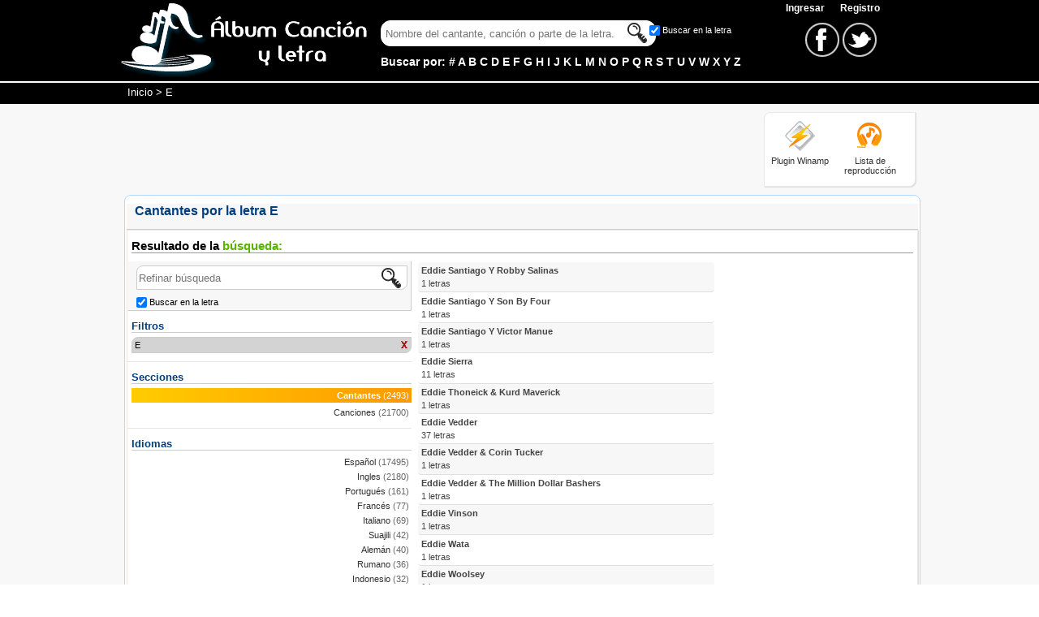

--- FILE ---
content_type: text/html; charset=iso-8859-1
request_url: https://www.albumcancionyletra.com/artistas_por_e.aspx?pg=6
body_size: 6492
content:


<!DOCTYPE html PUBLIC "-//W3C//DTD XHTML 1.0 Strict//EN" "http://www.w3.org/TR/xhtml1/DTD/xhtml1-strict.dtd">
<html xmlns="http://www.w3.org/1999/xhtml" xml:lang="es">
<head>
    <link rel="stylesheet" type="text/css" href="/combres.axd/resultsCss/-1615158511/"/>
    <script type="text/javascript" src="/combres.axd/resultsJs/-414998031/"></script>
    

    <script async src="https://www.googletagmanager.com/gtag/js?id=G-YC2PW39WKZ"></script>
    <script>
        window.dataLayer = window.dataLayer || [];
        function gtag() { dataLayer.push(arguments); }
        gtag('js', new Date());

        gtag('config', 'G-YC2PW39WKZ');
    </script>
    <script async src="https://pagead2.googlesyndication.com/pagead/js/adsbygoogle.js?client=ca-pub-3916193284422795"
     crossorigin="anonymous"></script>
    <link rel="apple-touch-icon" sizes="180x180" href="/images/ico/apple-touch-icon.png" /><link rel="icon" type="image/png" sizes="32x32" href="/images/ico/favicon-32x32.png" /><link rel="icon" type="image/png" sizes="16x16" href="/images/ico/favicon-16x16.png" /><link rel="manifest" href="/images/ico/site.webmanifest" /><link rel="mask-icon" href="/images/ico/safari-pinned-tab.svg" color="#f7931e" /><meta name="msapplication-config" content="/images/ico/browserconfig.xml" /><meta name="theme-color" content="#ffffff" /><link rel="shortcut icon" href="/favicon.ico" /><link rel="alternate" title="Album Cancion y Letra" href="/rss.rss" type="application/rss+xml" /><meta http-equiv="content-language" content="es" /><meta http-equiv="content-type" content="text/html; charset=iso-8859-1" /><meta name="viewport" content="width=device-width, initial-scale=1" /><title>
	Cantantes, artistas y grupos musicales por [E]. Página 6
</title><meta name="description" content="Cantantes, artistas y grupos musicales por letra E. Tenemos un total de 2493 cantantes. Página 6." /><meta name="keywords" content="Cantantes, artistas, cantantes por E, artistas por E, grupos musicales por E" /></head>
<body>

    <form method="post" action="/artistas_por_e.aspx?pg=6" id="frmMaster">
<div class="aspNetHidden">
<input type="hidden" name="__VIEWSTATE" id="__VIEWSTATE" value="/wEPDwUKLTM3MTY3MTI1OGRkSFbjryBOHtg9JA5Ik44cxp246pWTVjDuRkADeAugQrU=" />
</div>

<div class="aspNetHidden">

	<input type="hidden" name="__VIEWSTATEGENERATOR" id="__VIEWSTATEGENERATOR" value="63301E89" />
	<input type="hidden" name="__EVENTVALIDATION" id="__EVENTVALIDATION" value="/wEdAAPegLSc2DoaCZLPsEh7xRVJFgyIOyakp4qvhRx9nwj9PI4rjjci1M+d+F5aLJ/QeGzAvrdbk0XVSirxRY9N3i+TizRutPtg0WrjTNoHFevPjg==" />
</div>
    <input type="hidden" name="ctl00$hddLng" id="hddLng" value="es" />
    <input id="txtGost" class="input" type="text" style="display:none" /> 
    <div id="divHome" class="home" itemscope="" itemtype="http://schema.org/WebPage">
        <!--header-->
        <div class="header">
            <div class="headerContent">
                <div class="logo">
                    <a href="/" title="Letras de canciones"><img alt="Letras de canciones" class="ico imgLogo" src="/images/none.gif" /></a>
                    <a href="/" title="Letras de canciones"><img alt="Letras de canciones" class="ico imgLogoS" src="/images/none.gif" /></a>
                </div>
                <div class="Hsearch">
                    <div class="linkMenu">
                        <span id="ctl00_lblUser"></span>

<a href="/account/login.aspx" class="link">Ingresar </a>&nbsp; <a href="/account/register.aspx" class="link">Registro</a>
                    </div>
                    <div class="search">
                        <div class="Boxsearch">
                        <div>

                            
                            <input id="txtFinder" class="input" type="text" />
                            <input id="btnFind" class="ico btnInput" type="button" />
                            <div class="check">
                                <input id="chkFind" class="chkFind" type="checkbox" checked="checked" /><label for="chkFind" class="chkFind">Buscar en la letra</label>
                            </div>
                        </div>
                        <div class="text">
                            Buscar por: 
    <a class="link" title="Letras por Número" href="/artistas_por_0.aspx">#</a>
    
    <a class="link" title="Letras por A" href="/artistas_por_a.aspx">A</a>
    
    <a class="link" title="Letras por B" href="/artistas_por_b.aspx">B</a>
    
    <a class="link" title="Letras por C" href="/artistas_por_c.aspx">C</a>
    
    <a class="link" title="Letras por D" href="/artistas_por_d.aspx">D</a>
    
    <a class="link" title="Letras por E" href="/artistas_por_e.aspx">E</a>
    
    <a class="link" title="Letras por F" href="/artistas_por_f.aspx">F</a>
    
    <a class="link" title="Letras por G" href="/artistas_por_g.aspx">G</a>
    
    <a class="link" title="Letras por H" href="/artistas_por_h.aspx">H</a>
    
    <a class="link" title="Letras por I" href="/artistas_por_i.aspx">I</a>
    
    <a class="link" title="Letras por J" href="/artistas_por_j.aspx">J</a>
    
    <a class="link" title="Letras por K" href="/artistas_por_k.aspx">K</a>
    
    <a class="link" title="Letras por L" href="/artistas_por_l.aspx">L</a>
    
    <a class="link" title="Letras por M" href="/artistas_por_m.aspx">M</a>
    
    <a class="link" title="Letras por N" href="/artistas_por_n.aspx">N</a>
    
    <a class="link" title="Letras por O" href="/artistas_por_o.aspx">O</a>
    
    <a class="link" title="Letras por P" href="/artistas_por_p.aspx">P</a>
    
    <a class="link" title="Letras por Q" href="/artistas_por_q.aspx">Q</a>
    
    <a class="link" title="Letras por R" href="/artistas_por_r.aspx">R</a>
    
    <a class="link" title="Letras por S" href="/artistas_por_s.aspx">S</a>
    
    <a class="link" title="Letras por T" href="/artistas_por_t.aspx">T</a>
    
    <a class="link" title="Letras por U" href="/artistas_por_u.aspx">U</a>
    
    <a class="link" title="Letras por V" href="/artistas_por_v.aspx">V</a>
    
    <a class="link" title="Letras por W" href="/artistas_por_w.aspx">W</a>
    
    <a class="link" title="Letras por X" href="/artistas_por_x.aspx">X</a>
    
    <a class="link" title="Letras por Y" href="/artistas_por_y.aspx">Y</a>
    
    <a class="link" title="Letras por Z" href="/artistas_por_z.aspx">Z</a>
    
                        </div>
                        </div>
                        
                        <div class="boxredes">
                            <a href="https://www.facebook.com/albumcancionyletra" target="_blank">
                                <img alt="Facebook" class="ico icoFace" src="/images/none.gif" />
                            </a> 
                            <a href="https://twitter.com/letrasacl" target="_blank">
                                <img alt="Twitter" class="ico icoTwt" src="/images/none.gif" />
                            </a>
                        </div>

                        <div class="social_network">
                        <a id="lnkRedes" href="#" class="social_network_ico"></a>
                        <ul id="ulRedes">
                            <li class="facebook"><a href="https://www.facebook.com/albumcancionyletra" title="Facebook" target="_blank"></a></li>
                            <li class="twitter"><a href="https://twitter.com/letrasacl" title="Twitter" target="_blank"></a></li>
                        </ul>
                    </div>

                        
                    </div>
                    
                </div>
                
            </div>
            <div style="padding-top:5px; clear:both">
            </div>
        </div>
        <!--breadcrumb-->
        <div class="breadcrumb">
        	<div class="breadTxt" itemprop="breadcrumb">
                <a href="/" title="Letras de Canciones">Inicio</a> > E
            </div>
        </div>
        <!--contenedor-->
        <div class="content">
            <div class="contentsub">
                <div class="divTop">
                    <div class="banner728x90">
                        <script async src="//pagead2.googlesyndication.com/pagead/js/adsbygoogle.js"></script>
                        <!-- acl_TopTitle -->
                        <ins class="adsbygoogle banner728x90"
                             style="display:block"
                             data-ad-client="ca-pub-3916193284422795"
                             data-ad-slot="8817380612"></ins>
                        <script>
                            (adsbygoogle = window.adsbygoogle || []).push({});
                        </script>
                    </div>
                    <div class="plugin">
                        <div class="icoPlugin">
                            <a href="/plugin/Plugin_Letras_Winamp.exe" title="Plugin para Winamp">
                                <img alt="Plugin Winamp" class="ico ico4140 imgWinamp" src="/images/none.gif" /></a>
                            <div>
                                <a href="/plugin/Plugin_Letras_Winamp.exe" title="Plugin para Winamp">
                                    Plugin Winamp</a></div>
                        </div>
                        <div class="icoPlugin">
                            <a href="/lista_de_reproduccion.aspx">
                                <img alt="Lista de reproducción" class="ico ico4140 imgLista" src="/images/none.gif" /></a>
                            <div>
                                <a title="Lista de reproducción" href="/lista_de_reproduccion.aspx">Lista de
                                    <br />
                                    reproducción</a></div>
                        </div>
                    </div>
                </div>
                <!--box-->
                <div class="h-cBoth">
                </div>
                <div class="box">
                    
    <div class="option">
        <div>
            <h1>Cantantes por la letra E</h1>
        </div>
        <div class="h-cBoth">
        </div>
    </div>
    <!--publicidad izq-->

    <div >
        <div class="boxBlue boxResult">
            <div class="bgTitle">
                <h3>Resultado de la <span class="Tgreen">b&uacute;squeda:</span></h3>
            </div>
            <div class="menuLeft">
                <div class="boxGrayS">
                    <input id="txtFilter" class="searchR inputSearch Binput" type="text" />
                    <input id="btnFilter" class="ico btnSearch" type="button" />
                    <input id="chkFilter" class="chkFilter" type="checkbox" checked="checked" /><label
                        for="chkFilter" class="chkFilter">Buscar en la letra</label>
                </div>
                
                <dl class="filters">
                    <dt class="titleFilters">Filtros</dt>
                    
                    <dd>
                        <span class="textFilter">
                            E</span><a href="resultado_cantantes.aspx"><span
                                class="ico btnClose" title="Quitar Filtro">Cerrar</span></a>
                    </dd>
                    
                </dl>
                
                <dl class="facets">
                    <dt class="titleFacets">Secciones</dt>
                    
                    <dd  class="select">
                        
                        <span  class="linkS">
                            Cantantes</span> <em>(2493)</em>
                        
                    </dd>
                    
                    <dd >
                        
                        <a href="canciones_por_e.aspx" >
                            Canciones</a> <em>(21700)</em>
                        
                    </dd>
                    
                </dl>
                <dl class="facets">
                    <dt class="titleFacets">Idiomas</dt>
                    
                    <dd >
                        
                        <a href="canciones_por_e.aspx?lng=es" >
                            Español</a> <em>(17495)</em>
                        
                    </dd>
                    
                    <dd >
                        
                        <a href="canciones_por_e.aspx?lng=en" >
                            Ingles</a> <em>(2180)</em>
                        
                    </dd>
                    
                    <dd >
                        
                        <a href="canciones_por_e.aspx?lng=pt" >
                            Portugués</a> <em>(161)</em>
                        
                    </dd>
                    
                    <dd >
                        
                        <a href="canciones_por_e.aspx?lng=fr" >
                            Francés</a> <em>(77)</em>
                        
                    </dd>
                    
                    <dd >
                        
                        <a href="canciones_por_e.aspx?lng=it" >
                            Italiano</a> <em>(69)</em>
                        
                    </dd>
                    
                    <dd >
                        
                        <a href="canciones_por_e.aspx?lng=sw" >
                            Suajili</a> <em>(42)</em>
                        
                    </dd>
                    
                    <dd >
                        
                        <a href="canciones_por_e.aspx?lng=de" >
                            Alemán</a> <em>(40)</em>
                        
                    </dd>
                    
                    <dd >
                        
                        <a href="canciones_por_e.aspx?lng=ro" >
                            Rumano</a> <em>(36)</em>
                        
                    </dd>
                    
                    <dd >
                        
                        <a href="canciones_por_e.aspx?lng=id" >
                            Indonesio</a> <em>(32)</em>
                        
                    </dd>
                    
                    <dd >
                        
                        <a href="canciones_por_e.aspx?lng=sv" >
                            Sueco</a> <em>(28)</em>
                        
                    </dd>
                    
                    <dd >
                        
                        <a href="canciones_por_e.aspx?lng=so" >
                            Somalí</a> <em>(10)</em>
                        
                    </dd>
                    
                    <dd >
                        
                        <a href="canciones_por_e.aspx?lng=el" >
                            Griego</a> <em>(7)</em>
                        
                    </dd>
                    
                    <dd >
                        
                        <a href="canciones_por_e.aspx?lng=hr" >
                            Croata</a> <em>(7)</em>
                        
                    </dd>
                    
                    <dd >
                        
                        <a href="canciones_por_e.aspx?lng=fi" >
                            Finlandés</a> <em>(6)</em>
                        
                    </dd>
                    
                    <dd >
                        
                        <a href="canciones_por_e.aspx?lng=no" >
                            Noruego</a> <em>(6)</em>
                        
                    </dd>
                    
                    <dd >
                        
                        <a href="canciones_por_e.aspx?lng=sl" >
                            Esloveno</a> <em>(6)</em>
                        
                    </dd>
                    
                    <dd >
                        
                        <a href="canciones_por_e.aspx?lng=tl" >
                            Tagalo</a> <em>(4)</em>
                        
                    </dd>
                    
                    <dd >
                        
                        <a href="canciones_por_e.aspx?lng=af" >
                            Afrikáans</a> <em>(3)</em>
                        
                    </dd>
                    
                    <dd >
                        
                        <a href="canciones_por_e.aspx?lng=da" >
                            Danés</a> <em>(3)</em>
                        
                    </dd>
                    
                    <dd >
                        
                        <a href="canciones_por_e.aspx?lng=tr" >
                            Turco</a> <em>(3)</em>
                        
                    </dd>
                    
                    <dd >
                        
                        <a href="canciones_por_e.aspx?lng=et" >
                            Estonio</a> <em>(2)</em>
                        
                    </dd>
                    
                    <dd >
                        
                        <a href="canciones_por_e.aspx?lng=nl" >
                            Holandés</a> <em>(2)</em>
                        
                    </dd>
                    
                    <dd >
                        
                        <a href="canciones_por_e.aspx?lng=pl" >
                            Polaco</a> <em>(2)</em>
                        
                    </dd>
                    
                    <dd >
                        
                        <a href="canciones_por_e.aspx?lng=unk" >
                            Unknown</a> <em>(2)</em>
                        
                    </dd>
                    
                    <dd >
                        
                        <a href="canciones_por_e.aspx?lng=hu" >
                            Húngaro</a> <em>(1)</em>
                        
                    </dd>
                    
                    <dd >
                        
                        <a href="canciones_por_e.aspx?lng=ja" >
                            Japonés</a> <em>(1)</em>
                        
                    </dd>
                    
                    <dd >
                        
                        <a href="canciones_por_e.aspx?lng=lt" >
                            Lituano</a> <em>(1)</em>
                        
                    </dd>
                    
                    <dd >
                        
                        <a href="canciones_por_e.aspx?lng=lv" >
                            Letón</a> <em>(1)</em>
                        
                    </dd>
                    
                    <dd >
                        
                        <a href="canciones_por_e.aspx?lng=sk" >
                            Eslovaco</a> <em>(1)</em>
                        
                    </dd>
                    
                    <dd >
                        
                        <a href="canciones_por_e.aspx?lng=sq" >
                            Albanés</a> <em>(1)</em>
                        
                    </dd>
                    
                    <dd >
                        
                        <a href="canciones_por_e.aspx?lng=vi" >
                            Vietnamita</a> <em>(1)</em>
                        
                    </dd>
                    
                </dl>
                <div class="banner336x280">
                    <script async src="//pagead2.googlesyndication.com/pagead/js/adsbygoogle.js"></script>
                    <!-- acl_SecondBanner -->
                    <ins class="adsbygoogle"
                         style="display:block"
                         data-ad-client="ca-pub-3916193284422795"
                         data-ad-slot="2491645412"
                         data-ad-format="auto"></ins>
                    <script>
                        (adsbygoogle = window.adsbygoogle || []).push({});
                    </script>
                </div>
            </div>
            <div class="List">
                
                
                
                
                        <ul class="ulResult">
                    
                        <li class="Rli bg ui-corner-all"><a class="ui-corner-all" title="Eddie Santiago Y Robby Salinas"
                            href="artista_eddie-santiago-y-robby-salinas__42089.aspx">
                            Eddie Santiago Y Robby Salinas
                            <br />
                            <span>
                                1 letras</span> </a></li>
                    
                        <li class="Rli ui-corner-all"><a class="ui-corner-all" title="Eddie Santiago Y Son By Four"
                            href="artista_eddie-santiago-y-son-by-four__42015.aspx">
                            Eddie Santiago Y Son By Four
                            <br />
                            <span>
                                1 letras</span> </a></li>
                    
                        <li class="Rli bg ui-corner-all"><a class="ui-corner-all" title="Eddie Santiago Y Victor Manue"
                            href="artista_eddie-santiago-y-victor-manue__26307.aspx">
                            Eddie Santiago Y Victor Manue
                            <br />
                            <span>
                                1 letras</span> </a></li>
                    
                        <li class="Rli ui-corner-all"><a class="ui-corner-all" title="Eddie Sierra"
                            href="artista_eddie-sierra__5435.aspx">
                            Eddie Sierra
                            <br />
                            <span>
                                11 letras</span> </a></li>
                    
                        <li class="Rli bg ui-corner-all"><a class="ui-corner-all" title="Eddie Thoneick & Kurd Maverick"
                            href="artista_eddie-thoneick-kurd-maverick__27350.aspx">
                            Eddie Thoneick & Kurd Maverick
                            <br />
                            <span>
                                1 letras</span> </a></li>
                    
                        <li class="Rli ui-corner-all"><a class="ui-corner-all" title="Eddie Vedder"
                            href="artista_eddie-vedder__29592.aspx">
                            Eddie Vedder
                            <br />
                            <span>
                                37 letras</span> </a></li>
                    
                        <li class="Rli bg ui-corner-all"><a class="ui-corner-all" title="Eddie Vedder & Corin Tucker"
                            href="artista_eddie-vedder-corin-tucker__29498.aspx">
                            Eddie Vedder & Corin Tucker
                            <br />
                            <span>
                                1 letras</span> </a></li>
                    
                        <li class="Rli ui-corner-all"><a class="ui-corner-all" title="Eddie Vedder & The Million Dollar Bashers"
                            href="artista_eddie-vedder-the-million-dollar-bashers__46384.aspx">
                            Eddie Vedder & The Million Dollar Bashers
                            <br />
                            <span>
                                1 letras</span> </a></li>
                    
                        <li class="Rli bg ui-corner-all"><a class="ui-corner-all" title="Eddie Vinson"
                            href="artista_eddie-vinson__43865.aspx">
                            Eddie Vinson
                            <br />
                            <span>
                                1 letras</span> </a></li>
                    
                        <li class="Rli ui-corner-all"><a class="ui-corner-all" title="Eddie Wata"
                            href="artista_eddie-wata__35909.aspx">
                            Eddie Wata
                            <br />
                            <span>
                                1 letras</span> </a></li>
                    
                        <li class="Rli bg ui-corner-all"><a class="ui-corner-all" title="Eddie Woolsey"
                            href="artista_eddie-woolsey__9041.aspx">
                            Eddie Woolsey
                            <br />
                            <span>
                                1 letras</span> </a></li>
                    
                        <li class="Rli ui-corner-all"><a class="ui-corner-all" title="Eddy"
                            href="artista_eddy__10148.aspx">
                            Eddy
                            <br />
                            <span>
                                5 letras</span> </a></li>
                    
                        <li class="Rli bg ui-corner-all"><a class="ui-corner-all" title="Eddy Arnold"
                            href="artista_eddy-arnold__23783.aspx">
                            Eddy Arnold
                            <br />
                            <span>
                                1 letras</span> </a></li>
                    
                        <li class="Rli ui-corner-all"><a class="ui-corner-all" title="Eddy Dee"
                            href="artista_eddy-dee__21534.aspx">
                            Eddy Dee
                            <br />
                            <span>
                                1 letras</span> </a></li>
                    
                        <li class="Rli bg ui-corner-all"><a class="ui-corner-all" title="Eddy Duchin"
                            href="artista_eddy-duchin__24341.aspx">
                            Eddy Duchin
                            <br />
                            <span>
                                1 letras</span> </a></li>
                    
                        <li class="Rli ui-corner-all"><a class="ui-corner-all" title="Eddy Grant"
                            href="artista_eddy-grant__30192.aspx">
                            Eddy Grant
                            <br />
                            <span>
                                6 letras</span> </a></li>
                    
                        <li class="Rli bg ui-corner-all"><a class="ui-corner-all" title="Eddy Herrera"
                            href="artista_eddy-herrera__821.aspx">
                            Eddy Herrera
                            <br />
                            <span>
                                49 letras</span> </a></li>
                    
                        <li class="Rli ui-corner-all"><a class="ui-corner-all" title="Eddy Herrera Ft Los Ilegales"
                            href="artista_eddy-herrera-ft-los-ilegales__30051.aspx">
                            Eddy Herrera Ft Los Ilegales
                            <br />
                            <span>
                                1 letras</span> </a></li>
                    
                        <li class="Rli bg ui-corner-all"><a class="ui-corner-all" title="Eddy Herrera Ft Magic Juan"
                            href="artista_eddy-herrera-ft-magic-juan__33014.aspx">
                            Eddy Herrera Ft Magic Juan
                            <br />
                            <span>
                                1 letras</span> </a></li>
                    
                        <li class="Rli ui-corner-all"><a class="ui-corner-all" title="Eddy Herrera & Magic One"
                            href="artista_eddy-herrera-magic-one__42666.aspx">
                            Eddy Herrera & Magic One
                            <br />
                            <span>
                                1 letras</span> </a></li>
                    
                        <li class="Rli bg ui-corner-all"><a class="ui-corner-all" title="Eddy Herrera Y Proyecto Uno"
                            href="artista_eddy-herrera-y-proyecto-uno__26888.aspx">
                            Eddy Herrera Y Proyecto Uno
                            <br />
                            <span>
                                1 letras</span> </a></li>
                    
                        <li class="Rli ui-corner-all"><a class="ui-corner-all" title="Eddy Herrera Y Sandra"
                            href="artista_eddy-herrera-y-sandra__47524.aspx">
                            Eddy Herrera Y Sandra
                            <br />
                            <span>
                                1 letras</span> </a></li>
                    
                        <li class="Rli bg ui-corner-all"><a class="ui-corner-all" title="Eddy Howard"
                            href="artista_eddy-howard__24757.aspx">
                            Eddy Howard
                            <br />
                            <span>
                                2 letras</span> </a></li>
                    
                        <li class="Rli ui-corner-all"><a class="ui-corner-all" title="Eddy Huntington"
                            href="artista_eddy-huntington__25574.aspx">
                            Eddy Huntington
                            <br />
                            <span>
                                1 letras</span> </a></li>
                    
                        <li class="Rli bg ui-corner-all"><a class="ui-corner-all" title="Eddy Jey"
                            href="artista_eddy-jey__19285.aspx">
                            Eddy Jey
                            <br />
                            <span>
                                5 letras</span> </a></li>
                    
                        <li class="Rli ui-corner-all"><a class="ui-corner-all" title="Eddy Love Match And Daddy Macano"
                            href="artista_eddy-love-match-and-daddy-macano__32109.aspx">
                            Eddy Love Match And Daddy Macano
                            <br />
                            <span>
                                1 letras</span> </a></li>
                    
                        <li class="Rli bg ui-corner-all"><a class="ui-corner-all" title="Eddy Loveer"
                            href="artista_eddy-loveer__33010.aspx">
                            Eddy Loveer
                            <br />
                            <span>
                                2 letras</span> </a></li>
                    
                        <li class="Rli ui-corner-all"><a class="ui-corner-all" title="Eddy Lover"
                            href="artista_eddy-lover__10211.aspx">
                            Eddy Lover
                            <br />
                            <span>
                                39 letras</span> </a></li>
                    
                        <li class="Rli bg ui-corner-all"><a class="ui-corner-all" title="Eddy Lover   Factoria"
                            href="artista_eddy-lover-factoria__18708.aspx">
                            Eddy Lover   Factoria
                            <br />
                            <span>
                                1 letras</span> </a></li>
                    
                        <li class="Rli ui-corner-all"><a class="ui-corner-all" title="Eddy Lover Feat La Factoría"
                            href="artista_eddy-lover-feat-la-factoria__26879.aspx">
                            Eddy Lover Feat La Factoría
                            <br />
                            <span>
                                1 letras</span> </a></li>
                    
                        </ul>
                    
            </div>
            <div class="bannerEnd">
                <div class="banner160x600">
                    <script async src="//pagead2.googlesyndication.com/pagead/js/adsbygoogle.js"></script>
                    <!-- acl_ThirdBanner -->
                    <ins class="adsbygoogle"
                         style="display:block"
                         data-ad-client="ca-pub-3916193284422795"
                         data-ad-slot="8398578216"
                         data-ad-format="auto"></ins>
                    <script>
                        (adsbygoogle = window.adsbygoogle || []).push({});
                    </script>
                </div>
            </div>
            <div class="paging">
                
<div class="pagResults">
    Resultados 151 - 180 de 2493
</div>

<div class="pagination">


<a class="lnkPag" href="/artistas_por_e.aspx?pg=5">&laquo; Anterior</a> | Página:

    <a class="lnkPag" href="/artistas_por_e.aspx?pg=2">2</a>    
    
    <a class="lnkPag" href="/artistas_por_e.aspx?pg=3">3</a>    
    
    <a class="lnkPag" href="/artistas_por_e.aspx?pg=4">4</a>    
    
    <a class="lnkPag" href="/artistas_por_e.aspx?pg=5">5</a>    
    
    <span class="currentPage">6</span>
    
    <a class="lnkPag" href="/artistas_por_e.aspx?pg=7">7</a>    
    
    <a class="lnkPag" href="/artistas_por_e.aspx?pg=8">8</a>    
    
    <a class="lnkPag" href="/artistas_por_e.aspx?pg=9">9</a>    
    
    <a class="lnkPag" href="/artistas_por_e.aspx?pg=10">10</a>    
    
| <a class="lnkPag" href="/artistas_por_e.aspx?pg=7">Siguiente &raquo;</a>


</div>
            </div>
        </div>
    </div>
    <div class="h-cBoth">
    </div>
    <input name="ctl00$MainContent$hddId" type="hidden" id="MainContent_hddId" />

                </div>
            </div>
        </div>
        <!--footer-->
        <div class="footer">
            <div class="footerContent">
                <div class="boxfooter">

                 <div class="Fboxredes">
                    <a href="https://www.facebook.com/albumcancionyletra" target="_blank">
                        <img alt="Facebook" class="ico FicoFace" src="/images/none.gif" />
                    </a> 
                    <a href="https://twitter.com/letrasacl"target="_blank">
                                <img alt="Twitter" class="ico FicoTwt" src="/images/none.gif" />
                    </a>
                    </div> 

                    <a rel="nofollow" href="/account/newsong.aspx">Envíenos sus letras</a> <span id="addBookmarkContainer"></span> <a rel="nofollow" href="/privacy_policy.aspx">Política Privacidad</a> <a rel="nofollow" href="/legal.aspx" >Términos de Uso</a> <a href="/contactenos.aspx"
                         rel="nofollow">Contáctenos</a><br />
                        El contenido de este sitio es gratuito y tiene propositos educativos<br />
                        <b>2026</b>
                </div>
            </div>
        </div>
    </div>
    </form>
</body>
</html>


--- FILE ---
content_type: text/html; charset=utf-8
request_url: https://www.google.com/recaptcha/api2/aframe
body_size: 268
content:
<!DOCTYPE HTML><html><head><meta http-equiv="content-type" content="text/html; charset=UTF-8"></head><body><script nonce="ByaZU61s3uhcFPz_KLKBVA">/** Anti-fraud and anti-abuse applications only. See google.com/recaptcha */ try{var clients={'sodar':'https://pagead2.googlesyndication.com/pagead/sodar?'};window.addEventListener("message",function(a){try{if(a.source===window.parent){var b=JSON.parse(a.data);var c=clients[b['id']];if(c){var d=document.createElement('img');d.src=c+b['params']+'&rc='+(localStorage.getItem("rc::a")?sessionStorage.getItem("rc::b"):"");window.document.body.appendChild(d);sessionStorage.setItem("rc::e",parseInt(sessionStorage.getItem("rc::e")||0)+1);localStorage.setItem("rc::h",'1768927387334');}}}catch(b){}});window.parent.postMessage("_grecaptcha_ready", "*");}catch(b){}</script></body></html>